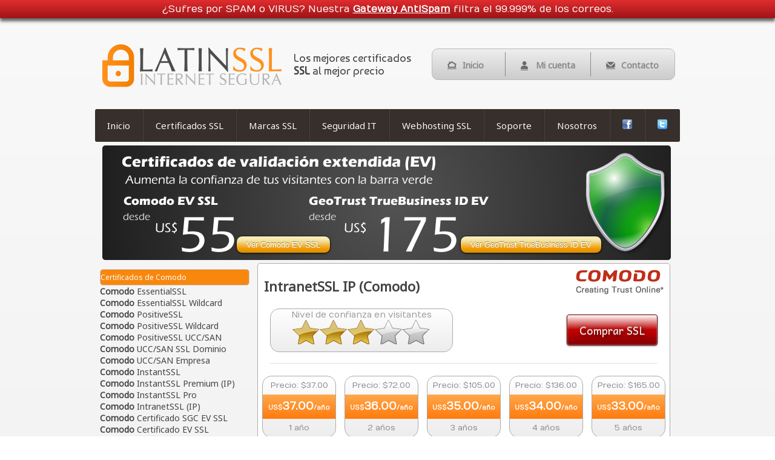

--- FILE ---
content_type: text/html; charset=UTF-8
request_url: https://latinssl.com/certificados/comodo/intranetssl/
body_size: 6659
content:
<!doctype html>
<html>
<head>
<title>LatinSSL: Certificado IntranetSSL IP de Comodo al mejor precio! Desde US$33/anual</title>
<link rel="stylesheet" type="text/css" href="/estilo.css" />
<link rel="shortcut icon" type="image/x-icon" href="/favicon_latinssl.ico" />
<link href='https://fonts.googleapis.com/css?family=Noto+Sans|Andika|Baumans|Numans' rel='stylesheet' type='text/css'>
<link rel="stylesheet" href="/css/unoSlider.css" type="text/css" media="screen" />
<meta name="description" content="En LatinSSL te ofrecemos certificados IntranetSSL IP de Comodo con soporte de habla hispana y al mejor precio del mundo." />
<meta name="keywords" content="certificados, ssl, IntranetSSL IP, Comodo, firma, codigo, software, instalador, windows, validacion, Empresa, ev, barra verde, green bar, navegador, baratos, economicos, sgc, truebusiness, symantec, sello, thawte, comodo, apache, iis, instalacion" />
<script type="text/javascript">var switchTo5x=true;</script>
<script type="text/javascript" src="https://ws.sharethis.com/button/buttons.js"></script>
<script type="text/javascript">stLight.options({publisher: "f5deffc5-be4c-4118-aa68-a5d0b81256cf", doNotHash: true, doNotCopy: true, hashAddressBar: false});</script>
</head>
<body>
<div id="barratop">
	&iquest;Sufres por SPAM o VIRUS? Nuestra <a href="/seguridad/gateway-antispam/">Gateway AntiSpam</a> filtra el 99.999% de los correos.</div>
<div class="header">
	<div class="toppest">
		<div class="inicio"><a href="/">Inicio</a></div>
		<div class="separador"></div>
		<div class="micuenta"><a href="/clientes/">Mi cuenta</a></div>
		<div class="separador"></div>
		<div class="contacto"><a href="/nosotros/contacto/">Contacto</a></div>
	</div>
	<div class="logo"><a href="/"><img src="/latinssl-logo.png"></a></div>
	<div class="slogan">Los mejores certificados <strong>SSL</strong> al mejor precio</div>
</div>
<div class="menu">
<ul class="nav">
    <li><a href="/">Inicio</a></li>
    <li>
	<a href="#">Certificados SSL</a>
	<div>
	<div class="nav-column">
	<ul>
	  <li><div class="icon-user"></div><a href="/certificados/validacion-dominio/">Validaci&oacute;n de dominio</a></li>
	  <li><div class="icon-portafolio"></div><a href="/certificados/validacion-empresa/">Validaci&oacute;n de empresa</a></li>
	</ul>
	</div>
	<div class="nav-column">
	<ul>
	  <li><div class="icon-extended"></div><a href="/certificados/validacion-extendida/">Validaci&oacute;n extendida</a></li>
	  <li><div class="icon-wildcard"></div><a href="/certificados/wildcard/">Certificados Wildcard</a></li>
	</ul>
	</div>
	<div class="nav-column">
	<ul>
          <li><div class="icon-san"></div><a href="/certificados/multi-dominio-san/">Multi-dominio (SAN)</a></li>
          <li><div class="icon-sgc"></div><a href="/certificados/sgc/">Certificados SSL SGC</a></li>
        </ul>
	</div>
	<div class="nav-column">
        <ul>
          <li><div class="icon-code"></div><a href="/certificados/programadores-codigo/">Certificados para c&oacute;digo</a></li>
          <li><div class="icon-ucc"></div><a href="/certificados/ucc-san-ssl/">Certificados UCC/SAN</a></li>
        </ul>
	</div>
	</div>  
    </li>
    <li>
	<a href="#">Marcas SSL</a>
	<div>
	<div class="nav-column2">
        <ul>
	  <li class="marca"><a href="/certificados/comodo/" class="comodo"></a></li>
          <li><a href="/certificados/comodo/instantssl/">InstantSSL</a></li>
          <li><a href="/certificados/comodo/instantssl-pro/">InstantSSL Pro</a></li>
          <li><a href="/certificados/comodo/instantssl-premium/">InstantSSL Premium (IP)</a></li>
          <li><a href="/certificados/comodo/intranetssl/">IntranetSSL (IP)</a></li>
          <li><a href="/certificados/comodo/positivessl/">PositiveSSL</a></li>
          <li><a href="/certificados/comodo/positivessl-wildcard/">PositiveSSL Wildcard</a></li>
          <li><a href="/certificados/comodo/positivessl-ucc-san/">PositiveSSL UCC/SAN</a></li>
          <li><a href="/certificados/comodo/essentialssl/">EssentialSSL</a></li>
	  <li><a href="/certificados/comodo/essentialssl-wildcard/">EssentialSSL Wildcard</a></li>
	  <li><a href="/certificados/comodo/firma-codigo-programadores/">Firma de c&oacute;digo</a></li>
        </ul>
	</div>
	<div class="nav-column2">
        <ul>
          <li class="marca"><a href="/certificados/comodo/" class="comodo"></a></li>
          <li><a href="/certificados/comodo/multi-dominios/">Multi-Dominio</a></li>
          <li><a href="/certificados/comodo/multi-dominios-ev/">Multi-Dominio EV</a></li>
          <li><a href="/certificados/comodo/multi-dominios-wildcard/">Multi-Dominio Wildcard</a></li>
          <li><a href="/certificados/comodo/premium-wildcard/">Premium Wildcard</a></li>
          <li><a href="/certificados/comodo/certificado-ev-ssl/">Certificado EV SSL</a></li>
          <li><a href="/certificados/comodo/certificado-ev-sgc-ssl/">Certificado EV SGC SSL</a></li>
          <li><a href="/certificados/comodo/ssl-ucc-san-dominio/">SSL UCC/SAN (Dominio)</a></li>
          <li><a href="/certificados/comodo/ssl-ucc-san-empresa/">SSL UCC/SAN (Empresa)</a></li>
          <li><a href="/certificados/comodo/intel-vpro-amt/">Intel vPro AMT</a></li>
        </ul>
	</div>
	<div class="nav-column2">
        <ul>
	  <li class="marca"><a href="/certificados/geotrust/" class="geotrust"></a></li>
	  <li><a href="/certificados/geotrust/true-business-id/">True BusinessID</a></li>
          <li><a href="/certificados/geotrust/true-business-id-san/">True BusinessID SAN</a></li>
          <li><a href="/certificados/geotrust/true-business-id-ev-san/">True BusinessID EV SAN</a></li>
          <li><a href="/certificados/geotrust/true-business-id-ev/">True BusinessID EV</a></li>
          <li><a href="/certificados/geotrust/true-business-id-wildcard/">True BusinessID Wildcard</a></li>
          <li><a href="/certificados/geotrust/quick-ssl-premium/">QuickSSL Premium</a></li>
        </ul>
	</div>
	<div class="nav-column2">
        <ul>
	  <li class="marca"><a href="/certificados/rapidssl/" class="rapidssl"></a></li>
          <li><a href="/certificados/rapidssl/estandar/">SSL Est&aacute;ndar</a></li>
          <li><a href="/certificados/rapidssl/wildcard/">SSL Wildcard</a></li>
	  <li><br /></li>
	  <li class="marca"><a href="/certificados/godaddy/" class="godaddy"></a></li>
	  <li><a href="/certificados/godaddy/standard-ssl/">Standard SSL</a></li>
	  <li><a href="/certificados/godaddy/standard-wildcard-ssl/">Standard Wildcard SSL</a></li>
        </ul>
	</div>
	<div class="nav-column2">
        <ul>
	  <li class="marca"><a href="/certificados/symantec/" class="symantec"></a></li>
          <li><a href="/certificados/symantec/secure-site/">Secure Site</a></li>
          <li><a href="/certificados/symantec/secure-site-ev/">Secure Site EV</a></li>
          <li><a href="/certificados/symantec/secure-site-pro/">Secure Site Pro</a></li>
          <li><a href="/certificados/symantec/secure-site-pro-ev/">Secure Site Pro EV</a></li>
          <li><a href="/certificados/symantec/secure-site-wildcard/">Secure Site Wildcard</a></li>
          <li><a href="/certificados/symantec/firma-codigo-programadores/">Firma de c&oacute;digo</a></li>
        </ul>
	</div>
        <div class="nav-column2">
        <ul>
	  <li class="marca"><a href="/certificados/thawte/" class="thawte"></a></li>
          <li><a href="/certificados/thawte/ssl-123/">SSL 123</a></li>
          <li><a href="/certificados/thawte/web-server/">Certificado Web Server</a></li>
          <li><a href="/certificados/thawte/web-server-ev-ssl/">Certificado Web Server EV SSL</a></li>
          <li><a href="/certificados/thawte/wildcard-ssl/">Certificado Wildcard</a></li>
          <li><a href="/certificados/thawte/sgc-supercerts-san/">SGC SuperCerts SAN</a></li>
          <li><a href="/certificados/thawte/firma-codigo-programadores/">Firma de c&oacute;digo</a></li>
        </ul>
        </div>
	</div>
    </li>
    <li><a href="#">Seguridad IT</a>
	<div>
	<div class="nav-column3">
        <ul>
	  <li><div class="icon-ddos"></div><a href="/seguridad/proteccion-ddos/"><span class="destacado">Protecci&oacute;n DDoS</span><br />Protege tu sitio contra ataques DDoS.</a></li>
          <li><div class="icon-hp"></div><a href="/seguridad/comodo-hacker-proof/"><span class="destacado">Comodo Hacker Proof</span><br />Tecnolog&iacute;a exclusiva de inspecci&oacute;n de sitios.</a></li>
          <li><div class="icon-ms"></div><a href="/seguridad/geotrust-anti-malware-scan/"><span class="destacado">GeoTrust Anti Malware Scan</span><br />Escanea tu sitio buscando malware todos los d&iacute;as. </a></li>
        </ul>
	</div>
	<div class="nav-column3">
        <ul>
	  <li><div class="icon-spam"></div><a href="/seguridad/gateway-antispam/"><span class="destacado">Gateway AntiSpam</span><br />Elimina el 99.999% del spam y virus.</a></li>
          <li><div class="icon-hg"></div><a href="/seguridad/comodo-hacker-guardian/"><span class="destacado">Comodo Hacker Guardian</span><br />Escaneo de vulnerabilidades para cumplir con normas PCI.</a></li>
          <li><div class="icon-hge"></div><a href="/seguridad/comodo-hacker-guardian-enterprise/"><span class="destacado">Comodo Hacker Guardian Enterprise</span><br />Escaneo PCI para empresas.</a></li>
        </ul>
	</div>
	</div>
    </li>
    <li><a href="/hosting/">Webhosting SSL</a></li>
    <li><a href="#">Soporte</a>
	<div>
	<div class="nav-column3">
        <ul>
          <li><div class="icon-gcsr"></div><a href="/soporte/generador-csr/"><span class="destacado">Generador de CSR</span><br />Genera tu c&oacute;digo de CSR en segundos.</a></li>
          <li><div class="icon-dcsr"></div><a href="/soporte/decodificador-csr/"><span class="destacado">Decodificador de CSR</span><br />Decodifica la informaci&oacute;n contenida en tu c&oacute;digo CSR.</a></li>
          <li><div class="icon-vssl"></div><a href="/soporte/validador-ssl/"><span class="destacado">Validador de certificado SSL</span><br />Valida la instalaci&oacute;n de tu certificado SSL.</a></li>
	  <li><div class="icon-ccrt"></div><a href="/soporte/checador-certificado-llave/"><span class="destacado">Checador de llave y certificado</span><br />Valida que la llave privada corresponda al certificado SSL.</a></li>
        </ul>
	</div>
	<div class="nav-column3">
        <ul>
          <li><div class="icon-help"></div><a href="/clientes/kb.php" target="_blank"><span class="destacado">Centro de soporte</span><br />Resolvemos todas tus dudas y preguntas.</a></li>
          <li><div class="icon-manual"></div><a href="/clientes/dls.php" target="_blank"><span class="destacado">Manuales y tutoriales</span><br />Manuales y tutoriales relacionados con nuestros productos.</a></li>
          <li><div class="icon-wiki"></div><a href="/wiki/" target="_blank"><span class="destacado">Wiki de SSL</span><br />Encuentra toda la informaci&oacute;n sobre SSL en nuestra Wiki.</a></li>
        </ul>
	</div>
	</div>
    </li>
    <li><a href="#">Nosotros</a>
	<div>
        <div class="nav-column3">
        <ul>
          <li><div class="icon-nos"></div><a href="/nosotros/empresa/"><span class="destacado">Nuestra empresa</span><br />Informaci&oacute;n de nuestra empresa, trayectoria y mas.</a></li>
          <li><div class="icon-pri"></div><a href="/nosotros/privacidad/"><span class="destacado">Pol&iacute;tica de privacidad</span><br />Cuidamos todos tus datos de la forma mas cuidadosa.</a></li>
        </ul>
	</div>
	<div class="nav-column3">
        <ul>
          <li><div class="icon-pagos"></div><a href="/nosotros/pagos/"><span class="destacado">Formas de pago</span><br />Para tu comodidad recibimos m&uacute;tiples formas de pago.</a></li>
          <li><div class="icon-contacto"></div><a href="/nosotros/contacto/"><span class="destacado">Formas de contacto</span><br />Siempre hay alguien dispuesto a atenderte como te mereces.</a></li>
        </ul>
	</div>
	</div>
    </li>
    <li><a href="https://www.facebook.com/LatinSSL" target="_blank"><img src="/facebook.png"></a></li><li><a href="https://twitter.com/LatinSSL" target="_blank"><img src="/twitter.png"></a></li>
</ul>
</div>
<div id="mislider" class="unoSlider">
	<div id="unoSlider">
	  <ul>
	    <li class="current" style="background: url(/latinssl_slide1.png);"><button type="button" name="" value="" class="tipico" style="position: absolute; top: 155px; left: 225px;" onClick="window.location.href='/certificados/comodo/ev-ssl-prueba/';">Ver Comodo EV SSL</button>
		<button type="button" name="" value="" class="tipico" style="position: absolute; top: 155px; left: 595px;" onClick="window.location.href='/certificados/geotrust/true-business-id-ev/';">Ver GeoTrust TrueBusiness ID EV</button>
	    </li>
	    <li style="background: url(/latinssl_slide2.png);"><button type="button" name="" value="" class="tipico" style="position: absolute; top: 155px; left: 700px;" onClick="window.location.href='/certificados/validacion-dominio/';">Ver todos</button>
	    </li>
	    <li style="background: url(/latinssl_slide3.png);">
		<button type="button" name="" value="" class="tipico" style="position: absolute; top: 155px; left: 300px;" onClick="window.location.href='/seguridad/geotrust-anti-malware-scan/';">Ver</button>
		<button type="button" name="" value="" class="tipico" style="position: absolute; top: 155px; left: 610px;" onClick="window.location.href='/seguridad/comodo-hacker-guardian/';">Ver</button>
		<button type="button" name="" value="" class="tipico" style="position: absolute; top: 155px; left: 880px;" onClick="window.location.href='/seguridad/proteccion-ddos/';">Ver</button></li>
	  </ul>
	</div>
</div>
<div class="maincont">
<div class="vertmenu">
<div class="activetab">Certificados de Comodo</div>
<a href="/certificados/comodo/essentialssl/"><strong>Comodo</strong> EssentialSSL</a><br />
<a href="/certificados/comodo/essentialssl-wildcard/"><strong>Comodo</strong> EssentialSSL Wildcard</a><br />
<a href="/certificados/comodo/positivessl/"><strong>Comodo</strong> PositiveSSL</a><br />
<a href="/certificados/comodo/positivessl-wildcard/"><strong>Comodo</strong> PositiveSSL Wildcard</a><br />
<a href="/certificados/comodo/positivessl-ucc-san/"><strong>Comodo</strong> PositiveSSL UCC/SAN</a><br />
<a href="/certificados/comodo/ssl-ucc-san-dominio/"><strong>Comodo</strong> UCC/SAN SSL Dominio</a><br />
<a href="/certificados/comodo/ssl-ucc-san-empresa/"><strong>Comodo</strong> UCC/SAN Empresa</a><Br />
<a href="/certificados/comodo/instantssl/"><strong>Comodo</strong> InstantSSL</a><br />
<a href="/certificados/comodo/instantssl-premium/"><strong>Comodo</strong> InstantSSL Premium (IP)</a><br />
<a href="/certificados/comodo/instantssl-pro/"><strong>Comodo</strong> InstantSSL Pro</a><br />
<a href="/certificados/comodo/intranetssl/"><strong>Comodo</strong> IntranetSSL (IP)</a><br />
<a href="/certificados/comodo/certificado-ev-sgc-ssl/"><strong>Comodo</strong> Certificado SGC EV SSL</a><br />
<a href="/certificados/comodo/certificado-ev-ssl/"><strong>Comodo</strong> Certificado EV SSL</a><br />
<a href="/certificados/comodo/ev-ssl-prueba/"><strong>Comodo</strong> Certificado EV SSL (prueba)</a><br />
<a href="/certificados/comodo/multi-dominios-ev/"><strong>Comodo</strong> Multi-dominios EV SSL</a><br />
<a href="/certificados/comodo/multi-dominios-wildcard/"><strong>Comodo</strong> Multi-Dominios Wildcard</a><br />
<a href="/certificados/comodo/multi-dominios/"><strong>Comodo</strong> Multi-Dominios SSL</a><br />
<a href="/certificados/comodo/premium-wildcard/"><strong>Comodo</strong> Premium SSL Wildcard</a><br />
<a href="/certificados/comodo/sgc-wildcard/"><strong>Comodo</strong> SGC Wildcard SSL</a><br />
<a href="/certificados/comodo/sgc/"><strong>Comodo</strong> SGC</a><br />
<a href="/certificados/comodo/intel-vpro-amt/"><strong>Comodo</strong> Intel vPro AMT</a><br />
<a href="/certificados/comodo/firma-codigo-programadores/"><Strong>Comodo</strong> Firma de C&oacute;digo</a><br />
<div class="inactivetab"><a href="/certificados/geotrust/">Certificados de GeoTrust</a></div>
<div class="inactivetab"><a href="/certificados/rapidssl/">Certificados de RapidSSL</a></div>
<div class="inactivetab"><a href="/certificados/symantec/">Certificados de Symantec</a></div>
<div class="inactivetab"><a href="/certificados/godaddy/">Certificados de GoDaddy</a></div>
<div class="inactivetab"><a href="/certificados/thawte/">Certificados de Thawte</a></div>
<div class="cols4"><span class="boxtitle">&iquest;Necesitas <strong>ayuda</strong>?</span><span class="boxtext">Nuestro equipo siempre est&aacute; disponible para asesorarte en la compra, instalaci&oacute;n y operaci&oacute;n de certificados SSL y servicios de seguridad.</span><a href="/clientes/kb.php" target="_blank" class="tipico" style="margin-left: 20px;">Ir al centro de soporte</a></div>
<div style="margin-left: 50px;"><script type="text/javascript" src="https://www.latinssl.com/s.js"></script></div>
</div>
<div class="colsx3">
<div class="logomarca">
<img src="/comodo.png"></div>
<h3>IntranetSSL IP (<a href="/certificados/comodo/">Comodo</a>)</h3>
<div class="certdata">
<div class="contratar">
<a href="https://www.latinssl.com/clientes/order.php?gid=13" class="contratar">Comprar SSL</a>
</div>
<div class="ratings">
<span class="ratitle">Nivel de confianza en visitantes</span>
<div class="rating3"></div>
</div>
</div>
<div class="horseparador"></div>

<div class="tablaprecios">
	<div class="preciocentrado" style="width: 690px";>
		<div class="unidadprecio">
		<div class="precioreal">Precio: $37.00</div>
		<div class="precioano"><span class="subprecio">US$</span>37.00<Span class="subprecio">/a&ntilde;o</span></div>
		<div class="precioreal">1 a&ntilde;o</div>
	</div>
		<div class="unidadprecio">
		<div class="precioreal">Precio: $72.00</div>
		<div class="precioano"><span class="subprecio">US$</span>36.00<Span class="subprecio">/a&ntilde;o</span></div>
		<div class="precioreal">2 a&ntilde;os</div>
	</div>
		<div class="unidadprecio">
		<div class="precioreal">Precio: $105.00</div>
		<div class="precioano"><span class="subprecio">US$</span>35.00<Span class="subprecio">/a&ntilde;o</span></div>
		<div class="precioreal">3 a&ntilde;os</div>
	</div>
		<div class="unidadprecio">
		<div class="precioreal">Precio: $136.00</div>
		<div class="precioano"><span class="subprecio">US$</span>34.00<Span class="subprecio">/a&ntilde;o</span></div>
		<div class="precioreal">4 a&ntilde;os</div>
	</div>
		<div class="unidadprecio">
		<div class="precioreal">Precio: $165.00</div>
		<div class="precioano"><span class="subprecio">US$</span>33.00<Span class="subprecio">/a&ntilde;o</span></div>
		<div class="precioreal">5 a&ntilde;os</div>
	</div>
		</div>
</div>
<div class="ahorros">
	<div class="ahorro">Ahorro</div>
	<div class="precioproveedor"><span class="subproveedor">Precio Comodo</span><br />US$249.95</div>
	<div class="menos">-</div>
	<div class="nuestroprecio"><span class="subnosotros">Nuestro precio</span><Br />US$165.00</div>
	<div class="menos">=</div>
	<Div class="ahorras"><span class="subahorro">Ahorras</span><br />US$84.95</div>
</div>
<div class="horseparador"></div>
<div class="features">
	<div class="iconos">
		<div id="reloj"><div class="check0"></div><p>Entrega<br />express</p></div>
		<div id="movil"><div class="check1"></div><p>Soporta<br />m&oacute;viles</p></div>
		<div id="negocio"><div class="check1"></div><p>Validaci&oacute;n<br />de negocio</p></div>
	</div>
	<div class="lista">
		<div class="lista1">
			<div class="ls1"><span><strong>Validaci&oacute;n:</strong> Empresa <a href="/certificados/validacion-empresa/">Ver todos</a></span></div>
			<div class="ls1"><span><strong>Tiempo de emisi&oacute;n:</strong> 1-2 d&iacute;as</span></div>
			<div class="ls1"><span><strong>Reemisiones gratis:</strong> Si</span></div>
			
			<div class="ls1"><span><strong>Garant&iacute;a:</strong> US$0</span></div>
			<div class="ls0"><span><strong>Barra verde:</strong> No</span></div> 
		</div>
		<div class="lista2">
			<div class="ls1"><span><strong>Checador de instalaci&oacute;n:</strong> Si</span></div>
			<div class="ls0"><span><strong>Sello para tu sitio:</strong> No</span></div>
			<div class="ls1"><span><strong>Compatibilidad:</strong> 99.3%</span></div>
			<div class="ls0"><span><strong>Wildcard:</strong> No</span></div>
			<div class="ls1"><span><strong>Licenciamiento ilimitado:</strong> Si</span></div> 		</div>
	</div>
</div>
<div class="horseparador"></div>
<div class="especial">
	<div class="especiales"><div class="especial1"></div><div class="especialtxt"><strong>Asegura</strong> dominio o subdominio</div></div>
	<div class="especiales"><div class="especial1"></div><div class="especialtxt">Puede instalarse en <strong>IPs diferentes</strong></div></div>
	<div class="especiales"><div class="especial0"></div><div class="especialtxt"><strong>Asegura con y sin</strong> www</div></div>
</div>
<div class="horseparador"></div>
<div class="alert-box warning"><span>validaci&oacute;n de negocio o empresa: </span>Necesitas enviar los documentos listados <a href="/soporte/validacion/empresa/">aqu&iacute;</a> para validar.</div>
<div class="infofull" style="background: url(/info.png) no-repeat;">
	<h4>IntranetSSL IP</h4>
	<p>Los certificados <strong>IntranetSSL de Comodo</strong> sirven para asegurar un servidor interno, ya sea con el nombre del servidor o su direcci&oacute;n IP. Esta es la opci&oacute;n mas econ&oacute;mica para asegurar servidores internos.<br /><br />Este certificado requiere de validaci&oacute;n de empresa y no puede ser usado en Internet.</p>
</div>
<div class="infofull" style="background: url(/briefcase.png) no-repeat;">
        <h4>Validaci&oacute;n de empresa u organizaci&oacute;n</h4>
       	<p>La validaci&oacute;n de empresa u organizaci&oacute;n requiere de un poco de documentaci&oacute;n. Necesitas validar por correo electr&oacute;nico y adem&aacute;s eviar la documentaci&oacute;n de tu empresa u organizaci&oacute;n para que sea autenticada. Este proceso es realizado 
manualmente y por lo tanto puede llevarse hasta 3 d&iacute;as. Este nivel extra de seguridad se recomienda para sitios de comercio electr&oacute;nico que pertenecen a empresas registradas. Necesitas proporcionar los documentos de <a href="/soporte/validacion/empresa/">esta lista</a> para obtener tu certificado.</p>
</div>
<div class="infofull" style="background: url(/devices.jpg) no-repeat;">
	<h4>Dispositivos y navegadores soportados por <a href="/certificados/comodo/">Comodo</a></h4>
<p >La compatibilidad con navegadores y dispositivos es un aspecto fundamental de un certificado SSL. Existen empresas que ofrecen certificados que no son reconocidos como v&aacute;lidos o que requieren de grandes esfuerzos para su instalaci&oacute;n. Los certificados emitidos y firmados por <a href="/certificados/comodo/">Comodo</a> son
reconocidos por el 99.9+% de los navegadores y dispositivos. Para ver la lista completa de dispositivos y navegadores soportados, haz click <a href="/soporte/navegadores-dispositivos/">aqu&iacute;</a>.
</p>
</div>
<div class="infofull" style="background: url(/chart.jpg) no-repeat;">
	<h4>Comparaci&oacute;n de certificados</h4>
	<p>Adem&aacute;s ponemos a tu disposici&oacute;n tablas comparativas de certificados, tanto por tipo como por marca.<br /><br /><a href="/certificados/comparacion/marcas/">Tabla comparativa por marcas</a><br /><a href="/certificados/comparacion/tipos/">Tabla comparativa por tipo de validaci&oacute;n</a></p>
</div>
<div class="sociales">
<div>
<span class='st_facebook_hcount' displayText='Facebook'></span>
<span class='st_twitter_hcount' displayText='Tweet'></span>
<span class='st_email_hcount' displayText='Email'></span>
</div>
<p class="recomienda">&iquest;Te gustan nuestros servicios o<br /> nuestro sitio? Entonces <strong>comp&aacute;rtelo!</strong></p>
</div>

</div>
<div class="clearall"></div>
<div class="cols1">
<div class="ventajascol">
        <div class="ventajasicon" style="background: url(/fast.png) no-repeat center;"></div>
        <div class="ventajastitle">Emisi&oacute;n <strong>instant&aacute;nea</strong></div>
        <div class="clearall"></div>
        <div class="ventajastext">Recibir&aacute;s tus certificados de validaci&oacute;n de dominio en solo 2 a 3 minutos tras la confirmaci&oacute;n de tu pago, nuestro sistema est&aacute; totalmente automatizado.</div>
</div>
<div class="ventajascol">
        <div class="ventajasicon" style="background: url(/tools.png) no-repeat center;"></div>
        <div class="ventajastitle">Herramientas <strong>gratuitas</strong></div>
        <div class="clearall"></div>
        <div class="ventajastext">Desde nuestro sitio puedes generar tu solicitud de firma de certificado (CSR), decodificarla y hasta validar la instalaci&oacute;n de tu certificado, todo esto totalmente gratis.</div>
</div>
<div class="ventajascol">
        <div class="ventajasicon" style="background: url(/wallet.png) no-repeat center;"></div>
        <div class="ventajastitle">Pagos seguros <strong>garantizados</strong></div>
        <div class="clearall"></div>
        <div class="ventajastext">Todos los pagos hechos a <strong>LatinSSL</strong> son recibidos por medios seguros y confiables, adem&aacute;s tu compra est&aacute; respaldada por la garant&iacute;a de satisfacci&oacute;n total.</div>
</div>
<div class="ventajascol">
        <div class="ventajasicon" style="background: url(/support.png) no-repeat center;"></div>
        <div class="ventajastitle">Soporte <strong>en tu idioma</strong></div>
        <div class="clearall"></div>
        <div class="ventajastext">Nuestro personal te dar&aacute; el soporte necesario totalmente en espa&ntilde;ol. No debes aprender otro idioma solo para comprar un certificado SSL, nosotros te entendemos.</div>
</div>
</div>

</div>
<div class="clearall"></div>
<div class="horsepara"></div>
<div class="browserbottom">
<img src="/latinssl_navegadores.png">
</div>
<div class="footer">
<div class="footercont">
<div class="footercol">
<h1>Certificados SSL</h1>
<a href="/certificados/validacion-dominio/">Validaci&oacute;n de dominio</a><br />
<a href="/certificados/validacion-empresa/">Validaci&oacute;n de empresa</a><br />
<a href="/certificados/validacion-extendida/">Validaci&oacute;n extendida</a><br />
<a href="/certificados/wildcard/">Certificados Wildcard</a><br />
<a href="/certificados/multi-dominio-san/">Multi-dominio SAN</a><br />
<a href="/certificados/sgc/">Certificados SGC</a><br />
<a href="/certificados/programadores-codigo/">Firma de c&oacute;digo</a><br />
<a href="/certificados/ucc-san-ssl/">Certificados UCC/SAN</a>
</div>
<div class="footercol">
<h1>Familias SSL</h1>
<a href="/certificados/comodo/">Certificados SSL Comodo</a><br />
<a href="/certificados/rapidssl/">Certificados SSL RapidSSL</a><br/ >
<a href="/certificados/godaddy/">Certificados SSL GoDaddy</a><br />
<a href="/certificados/thawte/">Certificados SSL Thawte</a><Br />
<a href="/certificados/symantec/">Certificados SSL Symantec</a><br />
<a href="/certificados/geotrust/">Certificados SSL GeoTrust</a>
</div>
<div class="footercol">
<h1>Empresa</h1>
<a href="/nosotros/resellers/"><strong>Revende nuestros productos</strong></a><br />
<a href="/nosotros/empresa/">&iquest;Qui&eacute;nes somos?</a><br />
<a href="/nosotros/privacidad/">Pol&iacute;tica de privacidad</a><br />
<a href="/nosotros/terminos/">T&eacute;rminos del servicio</a><br />
<a href="/nosotros/pagos/">Formas de pago</a><br />
<a href="/nosotros/contacto/">Contacto con LatinSSL</a><Br />
<a href="/clientes/kb.php" target="_blank">Centro de soporte</a><br />
<a href="/clientes/dls.php" target="_blank">Manuales y tutoriales</a>
</div>
<div class="footercol">
<h1>Socios comerciales</h1>
Servicios SEO por:
<a href="http://www.genioseo.com" target="_blank">
<img src="/gs_logo_mini.png"></a>
M&eacute;trica web por:      
<a href="http://www.estadiweb.com/index.html?ref=c4ca4238a0b923820dcc509a6f75849b" target="_blank">
<img src="/estadiweb_boton_dark.png" alt="Estadisticas avanzadas web por EstadiWeb" border="0">
</a>
</div>
</div>
<div class="horsepara"></div>
<div class="copyright"><span class="copytext">&copy; 2025LatinSSL. Reservados todos los derechos. Un negocio de <a href="https://www.intradigital.mx" target="_blank">Intradigital Soluciones Tecnologicas, S. de R.L. de C.V.</a></span></div>
<script type="text/javascript" src="https://code.jquery.com/jquery-1.7.1.min.js"></script>
<script src="/js/unoSlider.min.js"></script>
<script type="text/javascript">
$(document).ready(function() {
window.unoSlider = $('#unoSlider').unoSlider();
$(".nav li:has(ul)").hover(function(){
$(this).find("ul").slideDown();
}, function(){
$(this).find("ul").hide();
});
});
</script>
<script>
  (function(i,s,o,g,r,a,m){i['GoogleAnalyticsObject']=r;i[r]=i[r]||function(){
  (i[r].q=i[r].q||[]).push(arguments)},i[r].l=1*new Date();a=s.createElement(o),
  m=s.getElementsByTagName(o)[0];a.async=1;a.src=g;m.parentNode.insertBefore(a,m)
  })(window,document,'script','//www.google-analytics.com/analytics.js','ga');

  ga('create', 'UA-46861501-1', 'latinssl.com');
  ga('send', 'pageview');

</script>
</body>
</html>


--- FILE ---
content_type: text/css
request_url: https://latinssl.com/estilo.css
body_size: 8208
content:
body{
width: 100%; 
height: 100%;
padding: 0px;
margin: 0px;
text-align: center;
background: rgb(249,249,249); /* Old browsers */
/* IE9 SVG, needs conditional override of 'filter' to 'none' */
background: url([data-uri]);
background: -moz-linear-gradient(top,  rgba(249,249,249,1) 0%, rgba(232,232,232,1) 100%); /* FF3.6+ */
background: -webkit-gradient(linear, left top, left bottom, color-stop(0%,rgba(249,249,249,1)), color-stop(100%,rgba(232,232,232,1))); /* Chrome,Safari4+ */
background: -webkit-linear-gradient(top,  rgba(249,249,249,1) 0%,rgba(232,232,232,1) 100%); /* Chrome10+,Safari5.1+ */
background: -o-linear-gradient(top,  rgba(249,249,249,1) 0%,rgba(232,232,232,1) 100%); /* Opera 11.10+ */
background: -ms-linear-gradient(top,  rgba(249,249,249,1) 0%,rgba(232,232,232,1) 100%); /* IE10+ */
background: linear-gradient(to bottom,  rgba(249,249,249,1) 0%,rgba(232,232,232,1) 100%); /* W3C */
filter: progid:DXImageTransform.Microsoft.gradient( startColorstr='#f9f9f9', endColorstr='#e8e8e8',GradientType=0 ); /* IE6-8 */
}
a, img{ border: none; }

#barratop{ position: absolute; width: 100%; height: 30px;
background: rgb(224,44,47); /* Old browsers */
/* IE9 SVG, needs conditional override of 'filter' to 'none' */
background: url([data-uri]);
background: -moz-linear-gradient(top,  rgba(224,44,47,1) 0%, rgba(158,20,22,1) 100%); /* FF3.6+ */
background: -webkit-gradient(linear, left top, left bottom, color-stop(0%,rgba(224,44,47,1)), color-stop(100%,rgba(158,20,22,1))); /* Chrome,Safari4+ */
background: -webkit-linear-gradient(top,  rgba(224,44,47,1) 0%,rgba(158,20,22,1) 100%); /* Chrome10+,Safari5.1+ */
background: -o-linear-gradient(top,  rgba(224,44,47,1) 0%,rgba(158,20,22,1) 100%); /* Opera 11.10+ */
background: -ms-linear-gradient(top,  rgba(224,44,47,1) 0%,rgba(158,20,22,1) 100%); /* IE10+ */
background: linear-gradient(to bottom,  rgba(224,44,47,1) 0%,rgba(158,20,22,1) 100%); /* W3C */
filter: progid:DXImageTransform.Microsoft.gradient( startColorstr='#e02c2f', endColorstr='#9e1416',GradientType=0 ); /* IE6-8 */
font-family: 'Numans', sans-serif;
color: #fff;
line-height: 30px;
-webkit-box-shadow: 0px 5px 5px rgba(50, 50, 50, 0.75);
-moz-box-shadow:    0px 5px 5px rgba(50, 50, 50, 0.75);
box-shadow:         0px 5px 5px rgba(50, 50, 50, 0.75);
}
#barratop a{ text-decoration: underline; color: #fff; font-weight: bold; }
.header{ width: 950px; height: 140px; margin: 0 auto; padding-top: 40px;}
.logo{ width: 300px; height: 74px; margin-top: 33px; float: left;}
.slogan{ width: 200px; margin-left: 20px; height: 50px; margin-top: 45px; font-family: 'Baumans', cursive; color: #444; float: left; font-size: 18px; text-align: left;}

.toppest{ -webkit-border-radius: 10px; -moz-border-radius: 10px; border-radius: 10px; border-width: 1px; border-style: solid; border-color: #bbb; 
background: rgb(238,238,238); /* Old browsers */
/* IE9 SVG, needs conditional override of 'filter' to 'none' */
background: url([data-uri]);
background: -moz-linear-gradient(top,  rgba(238,238,238,1) 0%, rgba(204,204,204,1) 100%); /* FF3.6+ */
background: -webkit-gradient(linear, left top, left bottom, color-stop(0%,rgba(238,238,238,1)), color-stop(100%,rgba(204,204,204,1))); /* Chrome,Safari4+ */
background: -webkit-linear-gradient(top,  rgba(238,238,238,1) 0%,rgba(204,204,204,1) 100%); /* Chrome10+,Safari5.1+ */
background: -o-linear-gradient(top,  rgba(238,238,238,1) 0%,rgba(204,204,204,1) 100%); /* Opera 11.10+ */
background: -ms-linear-gradient(top,  rgba(238,238,238,1) 0%,rgba(204,204,204,1) 100%); /* IE10+ */
background: linear-gradient(to bottom,  rgba(238,238,238,1) 0%,rgba(204,204,204,1) 100%); /* W3C */
filter: progid:DXImageTransform.Microsoft.gradient( startColorstr='#eeeeee', endColorstr='#cccccc',GradientType=0 ); /* IE6-8 */
width: 400px;
height: 50px;
margin-top: 40px;
float: right;
}

.inicio{ width: 90px; height: 50px; margin-top: 10px;  background: url(/home_icon.png) no-repeat 5px 10px; padding-left: 10px; float: left; margin-left: 20px; text-align: left;}
.inicio a{ position: absolute; font-family: 'Noto Sans', sans-serif; font-size: 14px; color: #888; text-decoration: none; margin-left: 20px; font-weight: bold; margin-top: 7px;}
.inicio a:hover{ color: #444; }
.hola{ width: 130px; height: 50px; margin-top: 10px;  background: url(/home_icon.png) no-repeat 5px 10px; padding-left: 10px; float: left; margin-left: 20px; text-align: left;}
.hola a{ position: absolute; font-family: 'Noto Sans', sans-serif; font-size: 14px; color: #888; text-decoration: none; margin-left: 20px; font-weight: bold; margin-top: 7px;}
.hola a:hover{ color: #444; }
.micuenta{width: 110px; height: 50px; margin-top: 10px; background: url(/myaccount_icon.png) no-repeat 5px 10px; padding-left: 10px; float: left; margin-left: 20px; text-align: left; }
.micuenta a{ position: absolute; font-family: 'Noto Sans', sans-serif; font-size: 14px; color: #888; text-decoration: none; margin-left: 20px; font-weight: bold; margin-top: 7px; }
.micuenta a:hover{ color: #444; }
.micuenta2{width: 100px; height: 50px; margin-top: 10px; background: url(/myaccount_icon.png) no-repeat 5px 10px; padding-left: 10px; float: left; margin-left: 20px; text-align: left; }
.micuenta2 a{ position: absolute; font-family: 'Noto Sans', sans-serif; font-size: 14px; color: #888; text-decoration: none; margin-left: 20px; font-weight: bold; margin-top: 7px; }
.micuenta2 a:hover{ color: #444; }
.contacto{ width: 90px; height: 50px; margin-top: 10px; background: url(/contact_icon.png) no-repeat 5px 8px; padding-left: 10px; float: left; margin-left: 20px; text-align: left;}
.contacto a{ position: absolute; font-family: 'Noto Sans', sans-serif; font-size: 14px; color: #888; text-decoration: none; margin-left: 20px; font-weight: bold; margin-top: 7px; }
.contacto a:hover{ color: #444; }
.salir{ width: 70px; height: 50px; margin-top: 10px;  background: url(/logout.png) no-repeat 5px 10px; padding-left: 10px; float: left; margin-left: 20px; text-align: left;}
.salir a{ position: absolute; font-family: 'Noto Sans', sans-serif; font-size: 14px; color: #888; text-decoration: none; margin-left: 20px; font-weight: bold; margin-top: 7px;}
.salir a:hover{ color: #444; }
.ingresar{ width: 145px; height: 50px; margin-top: 10px;  background: url(/icon-key.png) no-repeat 5px 8px; padding-left: 10px; float: left; margin-left: 20px; text-align: left;}
.ingresar a{ position: absolute; font-family: 'Noto Sans', sans-serif; font-size: 14px; color: #888; text-decoration: none; margin-left: 20px; font-weight: bold; margin-top: 7px;}
.ingresar a:hover{ color: #444; }
.registro{ width: 145px; height: 50px; margin-top: 10px;  background: url(/sign-up-icon.png) no-repeat 5px 10px; padding-left: 10px; float: left; margin-left: 20px; text-align: left;}
.registro a{ position: absolute; font-family: 'Noto Sans', sans-serif; font-size: 14px; color: #888; text-decoration: none; margin-left: 20px; font-weight: bold; margin-top: 7px;}
.registro a:hover{ color: #444; }

.separador{ width: 1px; height: 40px; margin-top: 5px; float: left; background: #888; }

.nav,
.nav a,
.nav ul,
.nav li,
.nav div,
.nav form,
.nav input {
    margin: 0;
    padding: 0;
    border: none;
    outline: none;
}
 
.nav a { text-decoration: none; }
 
.nav li { list-style: none; }

.nav {
    display: inline-block;
    position: relative;
    cursor: default;
    z-index: 500;
}
 
.nav > li {
    display: block;
    float: left;
}

.nav > li > a {
    position: relative;
    display: block;
    z-index: 510;
    height: 54px;
    padding: 0 20px;
    line-height: 54px;
font-family: 'Noto Sans', sans-serif;
/*    font-family: Helvetica, Arial, sans-serif;
    font-weight: bold; */
    font-size: 15px;
    color: #fcfcfc;
    text-shadow: 0 0 1px rgba(0,0,0,.35);
 
    background: #372f2b;
    border-left: 1px solid #4b4441;
    border-right: 1px solid #312a27;
 
    -webkit-transition: all .3s ease;
    -moz-transition: all .3s ease;
    -o-transition: all .3s ease;
    -ms-transition: all .3s ease;
    transition: all .3s ease;
}


.nav > li:hover > a { background: #4b4441; }
 
.nav > li:first-child > a {
    border-radius: 3px 0 0 3px;
    border-left: none;
}

.nav > li:last-child > a {
    border-radius: 0 3px 3px 0;
}

.nav > li.nav-search > form {
    position: relative;
    width: inherit;
    height: 54px;
    z-index: 510;
    border-left: 1px solid #4b4441;
}


.nav > li.nav-search input[type="text"] {
    display: block;
    float: left;
    width: 1px;
    height: 24px;
    padding: 15px 0;
    line-height: 24px;
 
    font-family: Helvetica, Arial, sans-serif;
    font-weight: bold;
    font-size: 13px;
    color: #999999;
    text-shadow: 0 0 1px rgba(0,0,0,.35);
 
    background: #372f2b;
 
    -webkit-transition: all .3s ease 1s;
    -moz-transition: all .3s ease 1s;
    -o-transition: all .3s ease 1s;
    -ms-transition: all .3s ease 1s;
    transition: all .3s ease 1s;
}
 
.nav > li.nav-search input[type="text"]:focus { color: #fcfcfc; }
 
.nav > li.nav-search input[type="text"]:focus,
.nav > li.nav-search:hover input[type="text"] {
    width: 110px;
    padding: 15px 20px;
 
    -webkit-transition: all .3s ease .1s;
    -moz-transition: all .3s ease .1s;
    -o-transition: all .3s ease .1s;
    -ms-transition: all .3s ease .1s;
    transition: all .3s ease .1s;
}

.nav > li.nav-search input[type="submit"] {
    display: block;
    float: left;
    width: 20px;
    height: 54px;
    padding: 0 25px;
    cursor: pointer;
 
    background: #372f2b url(/search-icon.png) no-repeat center center;
 
    border-radius: 0 3px 3px 0;
 
    -webkit-transition: all .3s ease;
    -moz-transition: all .3s ease;
    -o-transition: all .3s ease;
    -ms-transition: all .3s ease;
    transition: all .3s ease;
}
 
.nav > li.nav-search input[type="submit"]:hover { background-color: #4b4441; }


.nav > li > div {
    position: absolute;
    display: block;
    width: 100%;
    top: 50px;
    left: 0;
 
    opacity: 0;
    visibility: hidden;
    overflow: hidden;
 
    background: #333;
    border-radius: 0 0 3px 3px;
 
/*    -webkit-transition: all .3s ease .15s;
    -moz-transition: all .3s ease .15s;
    -o-transition: all .3s ease .15s;
    -ms-transition: all .3s ease .15s;
    transition: all .3s ease .15s; */
}


.nav > li:hover > div {
    opacity: 1;
    visibility: visible;
    overflow: visible;
}

.nav .nav-column {
    float: left;
    width: 23%;
    padding: 1.0%;
}

.nav .nav-column2{
	float: left;
	width: 15.5%;
	padding: 0.5%;
	text-align: left;
}

.nav .nav-column3{
        float: left;
        width: 47%;
        padding: 1%;
        text-align: left;
}

.nav .nav-column3 li{ margin-top: 15px;}
 
.nav .nav-column h3 {
    margin: 20px 0 10px 0;
    line-height: 18px;
 
    font-family: Helvetica, Arial, sans-serif;
    font-weight: bold;
    font-size: 14px;
    color: #372f2b;
    text-transform: uppercase;
}
 
.nav .nav-column h3.orange { color: #ff722b; }
 
.nav .nav-column li a {
    display: block;
    line-height: 37px;
 
    font-family: Helvetica, Arial, sans-serif;
    font-weight: bold;
    font-size: 15px;
    color: #eee;
}

.nav .nav-column2 li a {
    display: block;
    line-height: 20px;

    font-family: Helvetica, Arial, sans-serif;
    font-size: 12px;
    color: #eee;
}

.nav .nav-column3 li a {
    display: block;
    line-height: 18px;
    font-family: Helvetica, Arial, sans-serif;
    font-size: 12px;
    color: #ddd;
}

 
.nav .nav-column li a:hover { color: #fff; }

.nav .nav-column2 li a:hover { color: #fff; }

.nav .nav-column3 li a:hover { color: #fff; }

.destacado{ font-size: 18px; font-weight: bold; color: #eee;}

.marca{ width: 100%; border-width: 1px; border-style: solid; border-color: #888; display: block; margin-top: 10px;}
.comodo{ background: url(/icons-menu.png) no-repeat 5px 10px; display: block; width: 100%; height: 37px; border: 1px solid #888; margin-top: 10px;}
.rapidssl{ background: url(/icons-menu.png) no-repeat 9px -200px; display: block; width: 100%; height: 37px; border: 1px solid #888; margin-top: 10px;}
.symantec{ background: url(/icons-menu.png) no-repeat 7px -115px; display: block; width: 100%; height: 37px; border: 1px solid #888; margin-top: 10px;}
.thawte{ background: url(/icons-menu.png) no-repeat 9px -75px; display: block; width: 100%; height: 37px; border: 1px solid #888; margin-top: 10px;}
.geotrust{ background: url(/icons-menu.png) no-repeat 0px -30px; display: block; width: 100%; height: 37px; border: 1px solid #888; margin-top: 10px;}
.godaddy{ background: url(/godaddy_brand.png) no-repeat; display: block; width: 100%; height: 37px; border: 1px solid #888; margin-top: 10px; }


.icon-user{ width: 37px; height: 37px; background: url(/icons-menu.png) no-repeat -153px -252px; float: left;}
.icon-portafolio{ width: 37px; height: 37px; background: url(/icons-menu.png) no-repeat -225px -135px; float: left;}
.icon-extended{ width: 37px; height: 37px; background: url(/icons-menu.png) no-repeat -190px 1px; float: left; }
.icon-wildcard{ width: 37px; height: 37px; background: url(/icons-menu.png) no-repeat -190px -32px; float: left; }
.icon-san{ width: 37px; height: 37px; background: url(/icons-menu.png) no-repeat -224px 1px; float: left; }
.icon-sgc{ width: 37px; height: 37px; background: url(/icons-menu.png) no-repeat -225px -32px; float: left; }
.icon-code{ width: 37px; height: 37px; background: url(/icons-menu.png) no-repeat -225px -70px; float: left; }
.icon-ucc{ width: 37px; height: 37px; background: url(/icons-menu.png) no-repeat -225px -105px; float: left; }

.icon-hp{ width: 37px; height: 37px; background: url(/icons-menu.png) no-repeat -225px -212px; float: left; }
.icon-ms{ width: 37px; height: 37px; background: url(/icons-menu.png) no-repeat -190px -105px; float: left; }
.icon-hg{ width: 37px; height: 37px; background: url(/icons-menu.png) no-repeat -190px -65px; float: left; }
.icon-hge{ width: 37px; height: 37px; background: url(/icons-menu.png) no-repeat -190px -175px; float: left; }
.icon-ddos{ width: 37px; height: 37px; background: url(/icons-menu.png) no-repeat -225px -105px; float: left; }
.icon-spam{ width: 37px; height: 37px; background: url(/icons-menu.png) no-repeat -190px -140px; float: left; }

.icon-gcsr{ width: 37px; height: 37px; background: url(/icons-menu.png) no-repeat -153px -212px; float: left; }
.icon-dcsr{ width: 37px; height: 37px; background: url(/icons-menu.png) no-repeat -190px -214px; float: left; }
.icon-vssl{ width: 37px; height: 37px; background: url(/icons-menu.png) no-repeat -153px -32px; float: left; }
.icon-ccrt{ width: 37px; height: 37px; background: url(/icons-menu.png) no-repeat -153px -32px; float: left; }
.icon-help{ width: 37px; height: 37px; background: url(/icons-menu.png) no-repeat -153px 2px; float: left; }
.icon-manual{ width: 37px; height: 37px; background: url(/icons-menu.png) no-repeat -153px -70px; float: left; }
.icon-wiki{ width: 37px; height: 37px; background: url(/icons-menu.png) no-repeat -153px -105px; float: left; }

.icon-nos{ width: 37px; height: 37px; background: url(/icons-menu.png) no-repeat -85px -252px; float: left; }
.icon-pri{ width: 37px; height: 37px; background: url(/icons-menu.png) no-repeat -153px -140px; float: left; }
.icon-pagos{ width: 37px; height: 37px; background: url(/icons-menu.png) no-repeat -190px -252px; float: left; }
.icon-contacto{ width: 37px; height: 37px; background: url(/icons-menu.png) no-repeat -225px -252px; float: left; }

#mislider{ width: 950px; height: 200px; margin: -20px auto; }
button.tipico{ 
	font-family: Arial, Helvetica, sans-serif;
	font-size: 13px;
	color: #ffffff;
	padding: 6px 16px;
	background: #d99100;
	background: -moz-linear-gradient(
		top,
		#ffefbf 0%,
		#f2e6a7 25%,
		#f29900 75%,
		#d99100);
	background: -webkit-gradient(
		linear, left top, left bottom, 
		from(#ffefbf),
		color-stop(0.25, #f2e6a7),
		color-stop(0.75, #f29900),
		to(#d99100));
	-moz-border-radius: 10px;
	-webkit-border-radius: 10px;
	border-radius: 10px;
	border: 1px solid #171717;
	-moz-box-shadow:
		0px 1px 3px rgba(000,000,000,0.5),
		inset 0px 0px 10px rgba(087,087,087,0);
	-webkit-box-shadow:
		0px 1px 3px rgba(000,000,000,0.5),
		inset 0px 0px 10px rgba(087,087,087,0);
	box-shadow:
		0px 1px 3px rgba(000,000,000,0.5),
		inset 0px 0px 10px rgba(087,087,087,0);
	text-shadow:
		0px -1px 0px rgba(000,000,000,0.4),
		0px 1px 0px rgba(255,255,255,0.3);
}

a.tipico{
        font-family: Arial, Helvetica, sans-serif;
        font-size: 13px;
        color: #ffffff;
        padding: 6px 10px;
	background: #d99100;
        background: -moz-linear-gradient(
                top,
                #ffefbf 0%,
                #f2e6a7 25%,
                #f29900 75%,
                #d99100);
        background: -webkit-gradient(
                linear, left top, left bottom,
                from(#ffefbf),
                color-stop(0.25, #f2e6a7),
                color-stop(0.75, #f29900),
               	to(#d99100));
        -moz-border-radius: 10px;
        -webkit-border-radius: 10px;
        border-radius: 10px;
       	border: 1px solid #aaa;
        -moz-box-shadow:
                0px 1px 3px rgba(000,000,000,0.5),
                inset 0px 0px 10px rgba(087,087,087,0);
        -webkit-box-shadow:
                0px 1px 3px rgba(000,000,000,0.5),
                inset 0px 0px 10px rgba(087,087,087,0);
        box-shadow:
                0px 1px 3px rgba(000,000,000,0.5),
                inset 0px 0px 10px rgba(087,087,087,0);
        text-shadow:
                0px -1px 0px rgba(000,000,000,0.4),
                0px 1px 0px rgba(255,255,255,0.3);
	text-decoration: none;
}

a.tipico:hover{ color: #f8870e; }

.cols4{ width: 221px; min-height: 180px; margin: 7px; float: left; -webkit-border-radius: 5px;-moz-border-radius: 5px; border-radius: 5px; border: 1px solid #aaa; background: #fff;}
.cols3{ width: 300px; min-height: 180px; margin: 7px; float: left; -webkit-border-radius: 5px;-moz-border-radius: 5px; border-radius: 5px; border: 1px solid #aaa; background: #fff;}
.cols2{ width: 459px; min-height: 180px; margin: 7px; float: left; -webkit-border-radius: 5px;-moz-border-radius: 5px; border-radius: 5px; border: 1px solid #aaa; background: #fff;}
.cols1{ width: 934px; min-height: 180px; margin: 7px; float: left; -webkit-border-radius: 5px;-moz-border-radius: 5px; border-radius: 5px; border: 1px solid #aaa; background: #fff;}
.colsx3{ width: 680px; min-height: 180px; margin: 7px; -webkit-border-radius: 5px;-moz-border-radius: 5px; border-radius: 5px; border: 1px solid #aaa; background: #fff; margin-left: 260px; margin-top: 10px;}
.colsx3 ul{ margin-left: 30px; font-family: Arial; font-size: 14px; color: #888; line-height: 20px; }
.vertmenu{ width: 245px; float: left; margin-top: 10px; }
.vertmenu a{ font-family: 'Noto Sans',sans-serif; font-size: 14px; text-decoration: none; color: #444;}
.vertmenu a:hover{ color: #888; }
.activetab{ -webkit-border-radius: 5px;-moz-border-radius: 5px; border-radius: 5px; border: 1px solid #ccc; background: #f8870e; color: #fff; width: 245px; height: 25px; font-family: 'Noto Sans',sans-serif; font-size: 12px; line-height: 25px;}
.inactivetab{ -webkit-border-radius: 5px;-moz-border-radius: 5px; border-radius: 5px; border: 1px solid #ccc; color: #888; width: 245px; height: 25px; font-family: 'Noto Sans',sans-serif; font-size: 12px; line-height: 25px;}
.inactivetab a{ width: 245px; height: 25px; display:block; text-decoration: none; color: #444; font-size: 12px; }
.inactivetab a:hover {background: #f8870e; color: #fff; }
.bigtab{  -webkit-border-radius: 5px;-moz-border-radius: 5px; border-radius: 5px; border: 1px solid #ccc; background: #f8870e; color: #444; width: 245px; height: 25px; font-family: 'Noto Sans', sans-serif; font-size: 12px; line-height: 25px; margin-top: 4px; background: rgb(248,135,14); /* Old browsers */
/* IE9 SVG, needs conditional override of 'filter' to 'none' */
background: url([data-uri]);
background: -moz-linear-gradient(top,  rgba(248,135,14,1) 0%, rgba(231,118,13,1) 100%); /* FF3.6+ */
background: -webkit-gradient(linear, left top, left bottom, color-stop(0%,rgba(248,135,14,1)), color-stop(100%,rgba(231,118,13,1))); /* Chrome,Safari4+ */
background: -webkit-linear-gradient(top,  rgba(248,135,14,1) 0%,rgba(231,118,13,1) 100%); /* Chrome10+,Safari5.1+ */
background: -o-linear-gradient(top,  rgba(248,135,14,1) 0%,rgba(231,118,13,1) 100%); /* Opera 11.10+ */
background: -ms-linear-gradient(top,  rgba(248,135,14,1) 0%,rgba(231,118,13,1) 100%); /* IE10+ */
background: linear-gradient(to bottom,  rgba(248,135,14,1) 0%,rgba(231,118,13,1) 100%); /* W3C */
filter: progid:DXImageTransform.Microsoft.gradient( startColorstr='#f8870e', endColorstr='#e7760d',GradientType=0 ); /* IE6-8 */
}
.bigtab a{ width: 240px; height: 25px; display: block; text-decoration: none; color: #eee; font-size: 12px; margin-left: 5px; font-weight: bold;}
.bigtab a:hover{color: #fff;}
.ventajascol{ width: 210px height: 180px; margin-left: 6px; margin-right: 6px; float: left; text-align: left; }
.ventajasicon{ width: 50px; height: 50px; float: left; margin-right: 10px;}
.ventajastitle{ font-family: 'Noto Sans', sans-serif; font-size: 19px; color: #999; margin-left: 5px; width: 200px;}
.ventajastext{ font-family: Arial; font-size: 13px; width: 210px; margin-left: 10px; margin-top: 10px; color: #888; text-align: justify;}
.maincont{ width: 950px; margin: 20px auto; text-align: left; }
.clearall{ clear: both; }
.horsepara{ width: 100%; height: 1px; background: #ccc; }
.browserbottom{ width: 950px; height: 45px; margin: 5px auto;}
.footer{ background: rgb(125,126,125); /* Old browsers */
/* IE9 SVG, needs conditional override of 'filter' to 'none' */
background: url([data-uri]);
background: -moz-linear-gradient(top,  rgba(125,126,125,1) 0%, rgba(14,14,14,1) 100%); /* FF3.6+ */
background: -webkit-gradient(linear, left top, left bottom, color-stop(0%,rgba(125,126,125,1)), color-stop(100%,rgba(14,14,14,1))); /* Chrome,Safari4+ */
background: -webkit-linear-gradient(top,  rgba(125,126,125,1) 0%,rgba(14,14,14,1) 100%); /* Chrome10+,Safari5.1+ */
background: -o-linear-gradient(top,  rgba(125,126,125,1) 0%,rgba(14,14,14,1) 100%); /* Opera 11.10+ */
background: -ms-linear-gradient(top,  rgba(125,126,125,1) 0%,rgba(14,14,14,1) 100%); /* IE10+ */
background: linear-gradient(to bottom,  rgba(125,126,125,1) 0%,rgba(14,14,14,1) 100%); /* W3C */
filter: progid:DXImageTransform.Microsoft.gradient( startColorstr='#7d7e7d', endColorstr='#0e0e0e',GradientType=0 ); /* IE6-8 */
width: 100%; height: 250px; }
.boxtitle{ font-family: 'Baumans', cursive; font-family: 'Numans', sans-serif; font-size: 17px; text-align: center; width: 100%; color: #444; margin-top: 5px; margin-left: 0px; display: block;}
.boxtext{ font-family: Arial; font-size: 13px; color: #888; width: 90%; padding: 5%; line-height: 15px; display: block;}
.confianza{ float: left; top: 0px; left: 10px; position: relative;}
.boxprice{ color: #888; font-family: Arial; font-size: 24px; width: 90%; padding: 5%; padding-bottom: 0%;text-align: center; display: block; margin-top: 25px;}
.pricestrong{ color: #444; font-size: 28px; }
.copyright{ width: 100%; height: 50px; background: #111111; }
.copytext{ width: 950px; height: 50px; line-height: 50px; display: block; margin: 0 auto; color: #aaa; font-family: 'Baumans', cursive; }
.copytext a{ color: #bbb; text-decoration: none; font-weight: bold; }
.copytext a:hover{ color: #f8870e; }
.footercont{ width: 950px; height: 250px; margin: 0 auto; }
.footercol{ width: 210px; height: 250px; margin-right: 25px; float: left; color: #ccc; text-align: left; font-family: 'Noto Sans', sans-serif;}
.footercol a{color: #ccc; text-decoration: none; font-size: 13px; font-family: 'Noto Sans', sans-serif;}
.footercol a:hover{ color: #fff; font-size: 13px;}
.footercol h1{ font-family: 'Noto Sans', sans-serif; color: #aaa; font-size: 16px;}
.footercol h4{ font-family: 'Noto Sans', sans-serif; color: #bbb; font-size: 14px; line-height: 16px;}

	

.etabs { margin: 20px; padding: 0; }
.etabs2{ margin: 10px; padding: 0; }
.tab { display: inline-block; zoom:1; *display:inline; background: #eee; border: solid 1px #999; border-bottom: none; -moz-border-radius: 4px 4px 0 0; -webkit-border-radius: 4px 4px 0 0; }
.tab2 { display: inline-block; zoom:1; *display:inline; background: #f8870e; border: solid 1px #999; border-bottom: none; }
.tab a { font-size: 14px; line-height: 2em; display: block; padding: 0 10px; outline: none;  font-family: 'Baumans', cursive; color: #444; text-decoration: none;}
.tab2 a { font-size: 12px; line-height: 2em; display: block; padding: 0 10px; outline: none;  font-family: 'Baumans', cursive; color: #fff; text-decoration: none;}
.tab a:hover { text-decoration: underline; }
.tab2 a:hover { text-decoration: underline; }
.tab.active { background: #fff; padding-top: 6px; position: relative; top: 1px; border-color: #666; }
.tab2.active{ background: #fff; padding-top: 6px; position: relative; top: 1px; border-color: #666; color: #444;}
.tab2.active a{ color: #444; }
.tab a.active { font-weight: bold; color: #444;}
.tab2 a.active{ font-weight: bold; }
.tab-container { background: #fff; }
.tab-container2{ background: #fff; margin-bottom: 10px; }
.mitab{ margin-left: 20px; margin-right: 20px; border: 1px solid #888; margin-top: -20px;}
.mitab2{ margin-left: 10px; margin-right: 20px; border: 1px solid #888; margin-top: -10px; }

.colsx3 h3{ font-family: 'Noto Sans', sans-serif; font-size: 22px; color: #444; margin-left: 10px;}
.colsx3 h3 a{ color: #444; text-decoration: none; font-weight: bold;}
.colsx3 p{ font-family: Arial; width: 600px; margin-left: 15px; font-size: 13px; color: #444;} 
.cols1 h3{ font-family: 'Noto Sans', sans-serif; font-size: 22px; color: #444; margin-left: 10px;}
.cols1 p{ font-family: Arial; width: 904px; margin-left: 15px; font-size: 13px; color: #444;}
.infofull{ width: 650px; margin-top: 20px; margin-left:15px; min-height: 60px;}
.infofull p{ margin-left: 60px; margin-top: -25px; width: 580px;}
.infofull h4{ font-family: Arial; font-size: 18px; color: #888; margin-left: 60px; }
.infofull a{ font-family: 'Baumans', cursive; color: #444; text-decoration: none; }
.infofull a:hover{ color: #888; }
.infofull li{ font-family: Arial; font-size: 12px; color: #888; margin-left: 60px;}
.pagosinfo{ width: 650px; margin-top: 20px; margin-left:15px; min-height: 200px;}
.pagosinfo p{ margin-left: 200px; margin-top: -25px; width: 440px;}
.pagosinfo h4{ font-family: Arial; font-size: 18px; color: #888; margin-left: 200px; margin-bottom: 40px;}
.pagosinfo a{ font-family: 'Baumans', cursive; color: #444; text-decoration: none; }
.pagosinfo a:hover{ color: #888; }
.pagosinfo li{ font-family: Arial; font-size: 12px; color: #888; margin-left: 200px;}

.datagrid table { border-collapse: collapse; text-align: left; width: 100%; margin: } 
.datagrid {font: normal 12px/150% Arial, Helvetica, sans-serif; background: #fff; overflow: hidden; border: 1px solid #444444; -webkit-border-radius: 5px; -moz-border-radius: 5px; border-radius: 5px; margin: 10px; }
.datagrid table td, .datagrid table th { padding: 7px 5px; }
.datagrid table thead th {background:-webkit-gradient( linear, left top, left bottom, color-stop(0.05, #FFFFFF), color-stop(1, #E0E0E0) );background:-moz-linear-gradient( center top, #FFFFFF 5%, #E0E0E0 100% );filter:progid:DXImageTransform.Microsoft.gradient(startColorstr='#FFFFFF', endColorstr='#E0E0E0');
background-color:#FFFFFF; color:#444444; font-size: 15px; font-weight: bold; border-left: 1px solid #545454; } 
.datagrid table thead th:first-child { border: none; }
.datagrid table tbody td { color: #444444; border-left: 1px solid #DBDBDB;font-size: 12px;font-weight: normal; }
.datagrid table tbody .alt td { background: #F8EDDF; color: #444444; }
.datagrid table tbody td:first-child { border-left: none; }
.datagrid table tbody tr:last-child td { border-bottom: none; }

.datagrid2 table { border-collapse: collapse; text-align: left; width: 100%; margin: }
.datagrid2 {font: normal 12px/150% Arial, Helvetica, sans-serif; background: #fff; overflow: hidden; border: 1px solid #444444; -webkit-border-radius: 5px; -moz-border-radius: 5px; border-radius: 5px; margin: 10px; }
.datagrid2 table td, .datagrid table th { padding: 7px 5px; }
.datagrid2 table thead th {background:-webkit-gradient( linear, left top, left bottom, color-stop(0.05, #FFFFFF), color-stop(1, #E0E0E0) );background:-moz-linear-gradient( center top, #FFFFFF 5%, #E0E0E0 100% );filter:progid:DXImageTransform.Microsoft.gradient(startColorstr='#FFFFFF', endColorstr='#E0E0E0');
background-color:#FFFFFF; color:#444444; font-size: 13px; font-weight: bold; border-left: 1px solid #545454; text-align: center;}
.datagrid2 table thead th:first-child { border: none; }
.datagrid2 table tbody td { color: #444444; border-left: 1px solid #DBDBDB;font-size: 12px;font-weight: normal; }
.datagrid2 table tbody .alt td { background: #F8EDDF; color: #444444; }
.datagrid2 table tbody td:first-child { border-left: none; }
.datagrid2 table tbody tr:last-child td { border-bottom: none; }

a.verde {
	font-family: Arial, Helvetica, sans-serif;
	font-size: 11px;
	color: #050505;
	padding: 2px 12px;
	text-decoration: none;
	background: #6d8000;
	background: 
-moz-linear-gradient(
		top,
		#ffffff 0%,
		#c7d95f 50%,
		#add136 50%,
		#6d8000);
/* -moz-linear-gradient(
		top,
		#42ff42 0%,
		#146600); */
	background:  -webkit-gradient(
		linear, left top, left bottom, 
		from(#ffffff),
		color-stop(0.50, #c7d95f),
		color-stop(0.50, #add136),
		to(#6d8000));

/* -webkit-gradient(
		linear, left top, left bottom, 
		from(#42ff42),
		to(#146600));
	-moz-border-radius: 10px;
	-webkit-border-radius: 10px; */
	border-radius: 10px;
	border: 1px solid #6d8000; //#134201;
	-moz-box-shadow:
		0px 1px 1px rgba(000,000,000,0.5),
		inset 0px 0px 2px rgba(255,255,255,1);
	-webkit-box-shadow:
		0px 1px 1px rgba(000,000,000,0.5),
		inset 0px 0px 2px rgba(255,255,255,1);
	box-shadow:
		0px 1px 1px rgba(000,000,000,0.5),
		inset 0px 0px 2px rgba(255,255,255,1);
	text-shadow:
		0px -1px 0px rgba(000,000,000,0.4),
		0px 1px 0px rgba(255,255,255,0.3);
}
a.verde:hover{ color: #fff; }
.sociales{ width: 100%; height: 60px; background: rgb(255,255,255); /* Old browsers */

/* IE9 SVG, needs conditional override of 'filter' to 'none' */

background: url([data-uri]);

background: -moz-linear-gradient(top,  rgba(255,255,255,1) 0%, rgba(246,246,246,1) 47%, rgba(237,237,237,1) 100%); /* FF3.6+ */

background: -webkit-gradient(linear, left top, left bottom, color-stop(0%,rgba(255,255,255,1)), color-stop(47%,rgba(246,246,246,1)), color-stop(100%,rgba(237,237,237,1))); /* Chrome,Safari4+ */

background: -webkit-linear-gradient(top,  rgba(255,255,255,1) 0%,rgba(246,246,246,1) 47%,rgba(237,237,237,1) 100%); /* Chrome10+,Safari5.1+ */

background: -o-linear-gradient(top,  rgba(255,255,255,1) 0%,rgba(246,246,246,1) 47%,rgba(237,237,237,1) 100%); /* Opera 11.10+ */

background: -ms-linear-gradient(top,  rgba(255,255,255,1) 0%,rgba(246,246,246,1) 47%,rgba(237,237,237,1) 100%); /* IE10+ */

background: linear-gradient(to bottom,  rgba(255,255,255,1) 0%,rgba(246,246,246,1) 47%,rgba(237,237,237,1) 100%); /* W3C */

filter: progid:DXImageTransform.Microsoft.gradient( startColorstr='#ffffff', endColorstr='#ededed',GradientType=0 ); /* IE6-8 */

 margin-top: 10px;
-webkit-border-radius: 5px;-moz-border-radius: 5px; border-radius: 5px;}
.sociales p{ font-family: 'Andika', sans-serif; color: #aaa; font-size: 16px; float: left; margin-top: -0px;}
.sociales div{ position: absolute; width: 300px; height: 60px; margin-top: 20px; margin-left: 380px;}
.logomarca{ float: right; margin-top: 10px; margin-right: 10px; }

a.contratar {
	font-family: 'Andika', sans-serif;
	font-size: 18px;
	color: #f7f7f7;
	padding: 10px 20px;
	text-decoration: none;
	background: #820007;
	background: -moz-linear-gradient(
		top,
		#ffffff 0%,
		#bd0000 50%,
		#c70000 50%,
		#820007);
	background: -webkit-gradient(
		linear, left top, left bottom, 
		from(#ffffff),
		color-stop(0.50, #bd0000),
		color-stop(0.50, #c70000),
		to(#820007));
	-moz-border-radius: 4px;
	-webkit-border-radius: 4px;
	border-radius: 4px;
	border: 1px solid #610000;
	-moz-box-shadow:
		0px 1px 3px rgba(000,000,000,0.5),
		inset 0px 0px 2px rgba(255,255,255,0.9);
	-webkit-box-shadow:
		0px 1px 3px rgba(000,000,000,0.5),
		inset 0px 0px 2px rgba(255,255,255,0.9);
	box-shadow:
		0px 1px 3px rgba(000,000,000,0.5),
		inset 0px 0px 2px rgba(255,255,255,0.9);
	text-shadow:
		2px 2px 7px rgba(000,000,000,0.8),
		0px 1px 0px rgba(255,255,255,0.4);
}
.certdata{ width: 100%; height: 70px; margin-top: 20px;}
.ratings{ width: 300px; -webkit-border-radius: 15px;
-moz-border-radius: 15px;
border-radius: 15px; border: 1px #aaa solid;
height: 70px;
margin-left: 20px;
text-align: center;
background: rgb(255,255,255); /* Old browsers */
background: url([data-uri]);
background: -moz-linear-gradient(top,  rgba(255,255,255,1) 0%, rgba(246,246,246,1) 47%, rgba(237,237,237,1) 100%); /* FF3.6+ */
background: -webkit-gradient(linear, left top, left bottom, color-stop(0%,rgba(255,255,255,1)), color-stop(47%,rgba(246,246,246,1)), color-stop(100%,rgba(237,237,237,1))); /* Chrome,Safari4+ */
background: -webkit-linear-gradient(top,  rgba(255,255,255,1) 0%,rgba(246,246,246,1) 47%,rgba(237,237,237,1) 100%); /* Chrome10+,Safari5.1+ */
background: -o-linear-gradient(top,  rgba(255,255,255,1) 0%,rgba(246,246,246,1) 47%,rgba(237,237,237,1) 100%); /* Opera 11.10+ */
background: -ms-linear-gradient(top,  rgba(255,255,255,1) 0%,rgba(246,246,246,1) 47%,rgba(237,237,237,1) 100%); /* IE10+ */
background: linear-gradient(to bottom,  rgba(255,255,255,1) 0%,rgba(246,246,246,1) 47%,rgba(237,237,237,1) 100%); /* W3C */
filter: progid:DXImageTransform.Microsoft.gradient( startColorstr='#ffffff', endColorstr='#ededed',GradientType=0 ); /* IE6-8 */
}
.ratitle{ color: #999; font-size: 14px;
font-family: 'Numans', sans-serif;
}
.rating1{ width: 227px;	height:	40px; background: url(/latinssl_ratings.png) no-repeat 0px -43px; margin-left: 36px; }
.rating2{ width: 227px; height: 40px; background: url(/latinssl_ratings.png) no-repeat 0px -84px; margin-left: 36px; }
.rating3{ width: 227px; height: 40px; background: url(/latinssl_ratings.png) no-repeat 0px -125px; margin-left: 36px;}
.rating4{ width: 227px;	height:	40px; background: url(/latinssl_ratings.png) no-repeat 0px -167px; margin-left: 36px; }
.rating5{ width: 227px;	height:	40px; background: url(/latinssl_ratings.png) no-repeat 0px -208px; margin-left: 36px; }

.contratar{ float: right; margin-right: 10px; margin-top: 5px;}
.horseparador{ width: 94%; margin-left: 3%; background: #ddd; height: 1px; margin-top: 20px; margin-bottom: 20px;}
.tablaprecios{ width: 100%; height: 100px; text-align: center;}
.preciocentrado{ height: 100px; margin: 0px auto; }
.unidadprecio{ -webkit-border-radius: 15px; float: left;
-moz-border-radius: 15px;
border-radius: 15px; border: 1px #aaa solid;
width: 120px; margin-left: 7px; margin-right: 7px; 
background: -moz-linear-gradient(top,  rgba(255,255,255,1) 0%, rgba(246,246,246,1) 47%, rgba(237,237,237,1) 100%); /* FF3.6+ */
background: -webkit-gradient(linear, left top, left bottom, color-stop(0%,rgba(255,255,255,1)), color-stop(47%,rgba(246,246,246,1)), color-stop(100%,rgba(237,237,237,1))); /* Chrome,Safari4+ */
background: -webkit-linear-gradient(top,  rgba(255,255,255,1) 0%,rgba(246,246,246,1) 47%,rgba(237,237,237,1) 100%); /* Chrome10+,Safari5.1+ */
background: -o-linear-gradient(top,  rgba(255,255,255,1) 0%,rgba(246,246,246,1) 47%,rgba(237,237,237,1) 100%); /* Opera 11.10+ */
background: -ms-linear-gradient(top,  rgba(255,255,255,1) 0%,rgba(246,246,246,1) 47%,rgba(237,237,237,1) 100%); /* IE10+ */
background: linear-gradient(to bottom,  rgba(255,255,255,1) 0%,rgba(246,246,246,1) 47%,rgba(237,237,237,1) 100%); /* W3C */
filter: progid:DXImageTransform.Microsoft.gradient( startColorstr='#ffffff', endColorstr='#ededed',GradientType=0 ); /* IE6-8 */
height: 100px;
}
.precioreal{ width: 120px; height: 30px; line-height: 30px; font-family: 'Numans', sans-serif; font-size: 13px; text-align: center; color: #888; }
.precioano{ width: 120px; height: 40px; line-height: 40px; font-family: 'Numans', sans-serif; font-size: 18px; text-align: center; color: #fff; background: rgb(255,168,76); /* Old browsers */
/* IE9 SVG, needs conditional override of 'filter' to 'none' */
background: url([data-uri]);
background: -moz-linear-gradient(top,  rgba(255,168,76,1) 0%, rgba(255,123,13,1) 100%); /* FF3.6+ */
background: -webkit-gradient(linear, left top, left bottom, color-stop(0%,rgba(255,168,76,1)), color-stop(100%,rgba(255,123,13,1))); /* Chrome,Safari4+ */
background: -webkit-linear-gradient(top,  rgba(255,168,76,1) 0%,rgba(255,123,13,1) 100%); /* Chrome10+,Safari5.1+ */
background: -o-linear-gradient(top,  rgba(255,168,76,1) 0%,rgba(255,123,13,1) 100%); /* Opera 11.10+ */
background: -ms-linear-gradient(top,  rgba(255,168,76,1) 0%,rgba(255,123,13,1) 100%); /* IE10+ */
background: linear-gradient(to bottom,  rgba(255,168,76,1) 0%,rgba(255,123,13,1) 100%); /* W3C */
filter: progid:DXImageTransform.Microsoft.gradient( startColorstr='#ffa84c', endColorstr='#ff7b0d',GradientType=0 ); /* IE6-8 */
font-weight: bold;
}
.subprecio{ font-size: 11px; }

.ahorros{ width: 680px; height: 50px; margin-top: 10px;}
.ahorro{ width: 150px; float: left; height: 50px; font-family: Arial; font-size: 22px; color: #ccc; line-height: 50px; text-align: right;}
.precioproveedor{ width: 150px; height: 50px; float: left; text-align: center; font-family: Arial; font-size: 22px; line-height: 20px; color: #444;}
.menos{ width: 20px; float: left; height: 50px; font-family: Arial; font-size: 22px; color: #ccc; line-height: 50px; text-align: center; }
.nuestroprecio{ width: 150px; height: 50px; float: left; text-align: center; font-family: Arial; font-size: 22px; line-height: 20px; color: #444;}
.ahorras{ width: 150px; height: 50px; float: left; text-align: center; font-family: Arial; font-size: 22px; line-height: 20px; color: #444;}
.subproveedor{ line-height: 10px; font-size: 11px; }
.subnosotros{ line-height: 10px; font-size: 11px; color: #090; }
.subahorro{ line-height: 10px; font-size: 11px; font-weight: bold; color: #f8870e; }
.features{ width: 640px; height: 125px; margin-top: 10px; }
.iconos{ width: 222px; height: 88px; float: left; margin-top; 37px; }
.lista{ width: 398px; height: 125px; margin-left: 20px; float: left; font-family: Arial; font-size: 11px; color #444; line-height: 20px;}
.lista a{text-decoration: none; color: #f8870e; }
.lista1{ width: 195px; height: 125px; float: left; }
.lista2{ width: 195px; height: 125px; float: left; margin-left: 7px; }
.ls1{ background: url(/ok.png) no-repeat; background-size: 20px; height: 20px; margin-top: 5px; color: #444;}
.ls1 span{ margin-left: 25px; }
.ls0{ background: url(/no.png) no-repeat; background-size: 20px; height: 20px; margin-top: 5px; color: #444;}
.ls0 span{ margin-left: 25px; }

#reloj{ width: 64px; height: 88px; background: url(/clock.png) no-repeat; background-size: 64px 64px; float: left; margin: 5px; }
#movil{ width: 64px; height: 88px; background: url(/mobile.png) no-repeat; background-size: 64px 64px; float: left; margin: 5px;}
#negocio{ width: 64px; height: 88px; background: url(/business.png) no-repeat; background-size: 64px 64px; float: left;margin: 5px; }
#reloj p{ font-size: 12px; color: #888; margin-top: 64px; line-height: 12px; margin-top: 0px; margin-left: 0px; float: left; margin-left: 15px;}
#movil p{ font-size: 12px; color: #888; margin-top: 64px; line-height: 12px; margin-top: 0px; margin-left: 0px; float: left; margin-left: 12px;}
#negocio p{ font-size: 12px; color: #888; margin-top: 64px; line-height: 12px; margin-top: 0px; margin-left: 0px; float: left; margin-left: 7px;}
.check1{ margin-top: 40px; margin-left: 40px; background: #fff; background: url(/ok.png); width: 24px; height: 24px;}
.check0{ margin-top: 40px; margin-left: 40px; background: url(/no.png); width: 24px; height: 24px; }

.especiales{ width: 200px; 
-webkit-border-radius: 15px;
-moz-border-radius: 15px;
border-radius: 15px; border: 1px #aaa solid;
height: 50px;
margin-left: 10px;
margin-right: 10px;
text-align: center;
background: rgb(255,255,255); /* Old browsers */
background: -moz-linear-gradient(top,  rgba(255,255,255,1) 0%, rgba(246,246,246,1) 47%, rgba(237,237,237,1) 100%); /* FF3.6+ */
background: -webkit-gradient(linear, left top, left bottom, color-stop(0%,rgba(255,255,255,1)), color-stop(47%,rgba(246,246,246,1)), color-stop(100%,rgba(237,237,237,1))); /* Chrome,Safari4+ */
background: -webkit-linear-gradient(top,  rgba(255,255,255,1) 0%,rgba(246,246,246,1) 47%,rgba(237,237,237,1) 100%); /* Chrome10+,Safari5.1+ */
background: -o-linear-gradient(top,  rgba(255,255,255,1) 0%,rgba(246,246,246,1) 47%,rgba(237,237,237,1) 100%); /* Opera 11.10+ */
background: -ms-linear-gradient(top,  rgba(255,255,255,1) 0%,rgba(246,246,246,1) 47%,rgba(237,237,237,1) 100%); /* IE10+ */
background: linear-gradient(to bottom,  rgba(255,255,255,1) 0%,rgba(246,246,246,1) 47%,rgba(237,237,237,1) 100%); /* W3C */
filter: progid:DXImageTransform.Microsoft.gradient( startColorstr='#ffffff', endColorstr='#ededed',GradientType=0 ); /* IE6-8 */
float: left;
}
.especial{ width: 680px; height: 50px; }
.especial1{ width: 40px; height: 40px; float: left; margin-top: 5px; margin-left: 10px; background: url(/ok.png) no-repeat; background-size: 40px; }
.especial0{ width: 40px; height: 40px; float: left; margin-top:	5px; margin-left: 10px; background: url(/no.png) no-repeat; background-size: 40px; }
.especialtxt{ margin-left: 10px; margin-top: 5px; width: 130px; height: 40px; font-family: Arial; font-size: 16px; line-height: 20px; color: #aaa;  text-align: left; float: left;}

.alert-box {
    color:#555;
    border-radius:10px;
    font-family:Tahoma,Geneva,Arial,sans-serif;font-size:11px;
    padding:10px 10px 10px 36px;
    margin:10px;
}
.alert-box span {
    font-weight:bold;
    text-transform:uppercase;
}
.error {
    background:#ffecec url('/error.png') no-repeat 10px 50%;
    border:1px solid #f5aca6;
}
.success {
    background:#e9ffd9 url('/success.png') no-repeat 10px 50%;
    border:1px solid #a6ca8a;
}
.warning {
    background:#fff8c4 url('/warning.png') no-repeat 10px 50%;
    border:1px solid #f2c779;
}
.notice {
    background:#e3f7fc url('/notice.png') no-repeat 10px 50%;
    border:1px solid #8ed9f6;
}
.iform {font: 12px/26px Verdana, Geneva, sans-serif; width:400px; margin:30px auto;}
.iform ul { margin:0; padding:0; list-style:none;}
.iform ul ul { overflow:auto}
.iform li { padding-bottom:5px;} 
.iform label {  width:130px; display:block; float:left; line-height:26px; }
.iform label.ilabel {  width:auto; display:inline; float:none; line-height:26px; padding:0 5px }
.iform .itext,.iform .itextarea,.iform .iselect,.iform .ibutton { 	
	width:200px;
	border:1px solid #999;
	-webkit-border-radius: 3px;-khtml-border-radius:3px;-moz-border-radius:3px;border-radius:3px;
	margin:0;
	padding:5px;
	background: #fff;
	background: -webkit-gradient(linear, left top, left 25, from(#fff), color-stop(6%, #eee), to(#fff));
	background: -moz-linear-gradient(top, #fff, #eee 2px, #fff 25px);
	box-shadow: rgba(0,0,0, 0.1) 0px 0px 8px;
	-moz-box-shadow: rgba(0,0,0, 0.1) 0px 0px 8px;
	-webkit-box-shadow: rgba(0,0,0, 0.1) 0px 0px 8px;
}
.iform .itext:hover,.iform .itextarea:hover,.iform .iselect:hover,.iform .ibutton:hover,
.iform .itext:focus,.iform .itextarea:focus,.iform .iselect:focus,.iform .ibutton:focus{ border-color: #333; background:#fff;
}
.iform .itext { }
.iform .itextarea{  	height:100px; width: 250px; }
.iform .ibutton { width:auto;	background: #efefef;	background: -webkit-gradient(linear, left top, left 25, from(#dadada), color-stop(6%, #efefef), to(#dadada));	background: -moz-linear-gradient(top, #dadada, #efefef 2px, #dadada 25px);	box-shadow: rgba(0,0,0, 0.1) 0px 0px 8px; }
.iform .ibutton:hover,.iform .ibutton:focus { background:#dadada;}
.iform li.iheader { display:block; font-size:18px; border-bottom:1px solid #000; padding:5px; text-indent:10px; margin:5px 0 15px }
.iform li.iseparator { display:block; text-indent:-9999px; height:10px; line-height:10px; border-bottom:1px solid #999;margin:5px 0 15px }
.iform .required { border-color:#F00; }

.iform2 {font: 12px/26px Verdana, Geneva, sans-serif; width:500px; margin:30px auto;}
.iform2 ul { margin:0; padding:0; list-style:none;}
.iform2 ul ul { overflow:auto}
.iform2 li { padding-bottom:5px;} 
.iform2 label {  width:220px; display:block; float:left; line-height:26px; }
.iform2 label.ilabel {  width:auto; display:inline; float:none; line-height:26px; padding:0 5px }
.iform2 .itext,.iform2 .itextarea,.iform2 .iselect,.iform2 .ibutton {
        width:200px;
        border:1px solid #999;
        -webkit-border-radius: 3px;-khtml-border-radius:3px;-moz-border-radius:3px;border-radius:3px;
        margin:0;
        padding:5px;
        background: #fff;
        background: -webkit-gradient(linear, left top, left 25, from(#fff), color-stop(6%, #eee), to(#fff));
        background: -moz-linear-gradient(top, #fff, #eee 2px, #fff 25px);
        box-shadow: rgba(0,0,0, 0.1) 0px 0px 8px;
        -moz-box-shadow: rgba(0,0,0, 0.1) 0px 0px 8px;
       	-webkit-box-shadow: rgba(0,0,0, 0.1) 0px 0px 8px;
}
.iform2 .itext:hover,.iform2 .itextarea:hover,.iform2 .iselect:hover,.iform2 .ibutton:hover,
.iform2 .itext:focus,.iform2 .itextarea:focus,.iform2 .iselect:focus,.iform2 .ibutton:focus{ border-color: #333; background:#fff;
}
.iform2 .itext {	}
.iform2 .itextarea{      height:100px; width: 250px; }
.iform2 .ibutton { width:auto;   background: #efefef;    background: -webkit-gradient(linear, left top, left 25, from(#dadada), color-stop(6%, #efefef), to(#dadada));   background: -moz-linear-gradient(top, #dadada, #efefef 2px, #dadada 25px);	box-shadow: rgba(0,0,0, 0.1) 0px 0px 8px; }
.iform2 .ibutton:hover,.iform2 .ibutton:focus { background:#dadada;}
.iform2 li.iheader { display:block; font-size:18px; border-bottom:1px solid #000; padding:5px; text-indent:10px; margin:5px 0 15px }
.iform2 li.iseparator { display:block; text-indent:-9999px; height:10px; line-height:10px; border-bottom:1px solid #999;margin:5px 0 15px }
.iform2 .required { border-color:#F00; }


#imessageOK,#imessageERROR{ border:1px solid #F60; padding:10px; font-size:16px; font-weight:bold; text-align: center; display:none; margin-bottom:20px;
	background: #F90;
	background: -webkit-gradient(linear, left top, left 25, from(#F90), color-stop(4%, #FC0), to(#F90));
	background: -moz-linear-gradient(top, #F90, #FC0 1px, #F90 25px);
	color:#fff;
	}
.webCounters{

	font-size: 16px;

	color: #333;

	position:relative;

	top:20px;

	left:11px;

}

	.webCounters span{

		background-color: #000;

		display: block;

		height: 20px;		

		line-height: 20px;

		padding: 1px;

		font-family: LCDM2U, "courier", sans-serif;

		font-size: 22px;

		color: #c00;

		margin: 5px 0 10px;

		width: 168px;

		text-align: right;

	}

		.webCounters span em{

			display: inline-block;

			width: 6px;

		}

.features-table

{

  width: 100%;

  margin: 0 auto;

  border-collapse: separate;

  border-spacing: 0;

  text-shadow: 0 1px 0 #fff;

  color: #2a2a2a;

  background: #fafafa;  

  background-image: -moz-linear-gradient(top, #fff, #eaeaea, #fff); /* Firefox 3.6 */

  background-image: -webkit-gradient(linear,center bottom,center top,from(#fff),color-stop(0.5, #eaeaea),to(#fff)); 

}



.features-table td

{

  height: 50px;

  line-height: 50px;

  padding: 0 20px;

  border-bottom: 1px solid #cdcdcd;

  box-shadow: 0 1px 0 white;

  -moz-box-shadow: 0 1px 0 white;

  -webkit-box-shadow: 0 1px 0 white;

  white-space: nowrap;

  text-align: center;

}



/*Body*/

.features-table tbody td

{

  text-align: center;

  font: normal 12px Verdana, Arial, Helvetica;

  width: 150px;

}



.features-table tbody td:first-child

{

  width: auto;

  text-align: left;

}



.features-table td:nth-child(2), .features-table td:nth-child(3)

{

  background: #efefef;

  background: rgba(144,144,144,0.15);

  border-right: 1px solid white;

}





.features-table td:nth-child(4)

{

  background: #e7f3d4;  

  background: rgba(184,243,85,0.3);

}

.features-table td:nth-child(5){
	background: #efefef;
	background: rgba(144,144,144,0.15);
	border-right: 1px solid white;
}

/*Header*/

.features-table thead td

{

  font: bold 1.3em 'trebuchet MS', 'Lucida Sans', Arial;  

  -moz-border-radius-topright: 10px;

  -moz-border-radius-topleft: 10px; 

  border-top-right-radius: 10px;

  border-top-left-radius: 10px;

  border-top: 1px solid #eaeaea; 

}



.features-table thead td:first-child

{

  border-top: none;

}



/*Footer*/

.features-table tfoot td

{

  font: bold 1.0em Arial;  

  -moz-border-radius-bottomright: 10px;

  -moz-border-radius-bottomleft: 10px; 

  border-bottom-right-radius: 10px;

  border-bottom-left-radius: 10px;

  border-bottom: 1px solid #dadada;

}



.features-table tfoot td:first-child

{

  border-bottom: none;

}



--- FILE ---
content_type: text/css
request_url: https://latinssl.com/css/unoSlider.css
body_size: 319
content:
.unoSlider ul,
.unoSlider .sliderView {
    min-height: 200px;
    width: 950px;
}

.unoSlider ul {
    list-style: none;
    overflow: hidden;
    position: relative;
}

.unoSliderNav span {
    color: #ccc;
    cursor: pointer;
    font-size: 44px;
    margin-right: 0;
    -webkit-user-select: none;
       -moz-user-select: none;
        -ms-user-select: none;
         -o-user-select: none;
            user-select: none;
}

.unoSliderNav span:hover,
.unoSliderNav span:active {
    color: #999;
}

.unoSliderNav .current {
    color: #f09;
}

.unoSlider .sliderView {
    left: 1000px;
    opacity: 0;
    position: absolute;
    top: 0;
    z-index: 1;
}

.unoSlider .current {
    left: 0;
    opacity: 1;
    z-index: 10;
}


--- FILE ---
content_type: text/plain
request_url: https://www.google-analytics.com/j/collect?v=1&_v=j102&a=824067650&t=pageview&_s=1&dl=https%3A%2F%2Flatinssl.com%2Fcertificados%2Fcomodo%2Fintranetssl%2F&ul=en-us%40posix&dt=LatinSSL%3A%20Certificado%20IntranetSSL%20IP%20de%20Comodo%20al%20mejor%20precio!%20Desde%20US%2433%2Fanual&sr=1280x720&vp=1280x720&_u=IEBAAAABAAAAACAAI~&jid=324959791&gjid=1220721620&cid=755509674.1763768265&tid=UA-46861501-1&_gid=1025711036.1763768265&_r=1&_slc=1&z=1338286357
body_size: -450
content:
2,cG-BBC11QF6L4

--- FILE ---
content_type: text/javascript;charset=UTF-8
request_url: https://www.latinssl.com/s.js
body_size: 458
content:
document.write('<style type="text/css">.tooltip{  text-decoration:none;  position:relative;}.tooltip span{  display:none;  -moz-border-radius:6px;  -webkit-border-radius:6px;  border-radius:6px;  color:black; background: #fff; }.tooltip span img{  float:left;  margin:0px 0px 0px 0;}.tooltip:hover span{  display:block;  position:absolute;<br>  top:0;<br>  left:0;  z-index:1000;  width:auto;  max-width:320px;  min-height:128px;  border:1px solid black;  margin-top:-100px;  margin-left:100px;  overflow:hidden;  padding:8px;}</style><a class="tooltip" href="#" onClick="window.open(\'https://www.latinssl.com/s/\',\'sello_latinssl\',\'width=300,height=400,scroll=no\');"><img src="https://www.latinssl.com/latinssl_sello.png"><span><img src="https://www.latinssl.com/sello.php"></span></a>');

